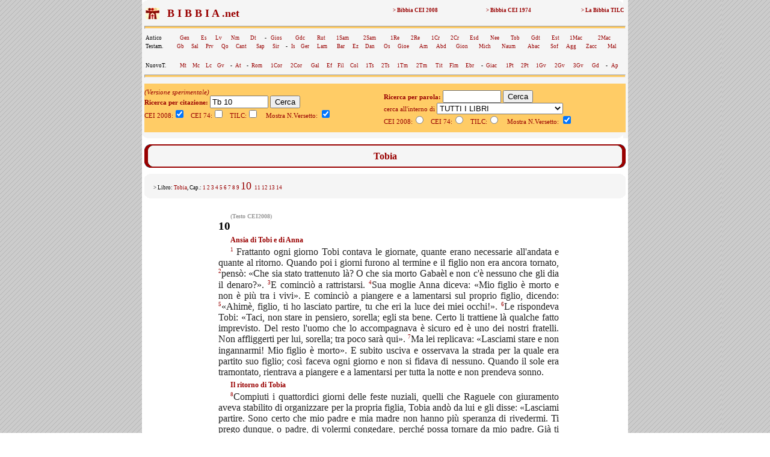

--- FILE ---
content_type: text/html; charset=UTF-8
request_url: https://www.lachiesa.it/bibbia.php?ricerca=citazione&Citazione=Tb%2010&Versione_CEI74=&Versione_CEI2008=3&Versione_TILC=&VersettoOn=1&mobile=
body_size: 6023
content:



<html>
<head>
<title>Bibbia.net: Tb 10</title>
<link rel="canonical" href="https://www.lachiesa.it/bibbia/" />
<meta name="description" content="La Bibbia in tre versioni (Cei 2008, Cei74 e Traduzione interconfessionale in lingua corrente) per un loro confronto sinottico immediato. Con ricerca per citazioni e per parole: per chi ha bisogno di una consultazione facile e veloce." />
<meta name="keywords" content="preghiera,bibbie,cei 2008,cei1974,cei74,bibbia,la bibbia,sacra bibbia,la sacra bibbia,bibbia on line,bibbia online,bibbia on-line,bibbia italiana,italiano,vangelo,salmo,vangeli,salmi,gerusalemme,bibbia di gerusalemme,biblico,biblici,bible,gesù,cristo,gesù cristo,cristo gesù,italia,nuovo testamento,antico testamento,vecchio testamento,CEI,C.E.I.,cristianesimo,religione,spiritualità,cattolico,gratis" />
<meta http-equiv="Content-Type" content="text/html; charset=iso-8859-1" />
<meta http-equiv="content-language" content="it" />
<meta property="og:title" content="La Bibbia: Tb 10" />
<meta property="og:image" content="https://www.lachiesa.it/images/logolachiesa.jpg" />
<meta property="og:url" content="https://www.lachiesa.it/bibbia.php?ricerca=citazione&Citazione=Tb+10&Versione_CEI2008=3&VersettoOn=1&Cerca=Cerca" />
<meta property="og:site_name" content="La Bibbia" />
<meta property="og:description" content="Il testo ufficiale CEI 2008" />
<link rel="icon" href="https://www.bibbia.net/favicon.ico" />
<link rel="stylesheet" type="text/css" href="https://www.lachiesa.it/bibbia/cei1974/99_stili.css">

<script type='text/javascript'>
var googletag = googletag || {};
googletag.cmd = googletag.cmd || [];
(function() {
var gads = document.createElement('script');
gads.async = true;
gads.type = 'text/javascript';
var useSSL = 'https:' == document.location.protocol;
gads.src = (useSSL ? 'https:' : 'http:') + 
'//www.googletagservices.com/tag/js/gpt.js';
var node = document.getElementsByTagName('script')[0];
node.parentNode.insertBefore(gads, node);
})();
</script>

<script type='text/javascript'>
googletag.cmd.push(function() {
googletag.defineSlot('/21297655/bibbia_dx_160x600', [160, 600], 'div-gpt-ad-1417793369414-0').addService(googletag.pubads());
googletag.defineSlot('/21297655/bibbia_dx_300x250', [300, 250], 'div-gpt-ad-1417793369414-1').addService(googletag.pubads());
googletag.defineSlot('/21297655/bibbia_sx_160x600', [160, 600], 'div-gpt-ad-1417793369414-2').addService(googletag.pubads());
googletag.defineSlot('/21297655/bibbia_sx_300x250', [300, 250], 'div-gpt-ad-1417793369414-3').addService(googletag.pubads());
googletag.pubads().enableSingleRequest();
googletag.enableServices();
});
</script>

</head>

<BODY BACKGROUND="https://www.lachiesa.it/images/sfondo.gif" leftmargin=0 topmargin=0 marginwidth=0 marginheight=0>
<!-- Google Tag Manager -->
<noscript><iframe src="//www.googletagmanager.com/ns.html?id=GTM-PJ5GNL"
height="0" width="0" style="display:none;visibility:hidden"></iframe></noscript>
<script>(function(w,d,s,l,i){w[l]=w[l]||[];w[l].push({'gtm.start':
new Date().getTime(),event:'gtm.js'});var f=d.getElementsByTagName(s)[0],
j=d.createElement(s),dl=l!='dataLayer'?'&l='+l:'';j.async=true;j.src=
'//www.googletagmanager.com/gtm.js?id='+i+dl;f.parentNode.insertBefore(j,f);
})(window,document,'script','dataLayer','GTM-PJ5GNL');</script>
<!-- End Google Tag Manager -->
<a name="alto"></a>
<center><TABLE BORDER=0 CELLSPACING=0 CELLPADDING=0 WIDTH="1150"><TR>
<TD width="174" valign="top" align="center">
<!-- bibbia_sx_160x600 -->
<div id='div-gpt-ad-1417793369414-2' style='width:160px; height:600px;'>
<script type='text/javascript'>
googletag.cmd.push(function() { googletag.display('div-gpt-ad-1417793369414-2'); });
</script>
</div>
<br />
<br>

</TD>
<TD bgcolor="#FFFFFF">
<table border="0" cellpadding="0" cellspacing="0" width="800" bgcolor="#F5F5F5" align="center">
 <tr>

  <td colspan="3"><img src="https://www.lachiesa.it/bibbia/cei1974/99_nav_a.gif" alt="cei 74" width="800" height="10" border="0"></td>
 </tr>
 <tr>
  <td>&nbsp;</td>
  <td><table width="100%" border="0" cellspacing="1" class="piccolo">
   <tr>
     <td valign="middle" width="25"><a href="https://www.lachiesa.it/" target="_blank"><img alt="lachiesa.it" src="https://www.lachiesa.it/bibbia/cei1974/logomini.jpg" width="23" height="19" border="0"></a></td> 
     <td valign="top" width="40%"><strong><a href="https://www.bibbia.net/"><font size="+1" color="#990000">&nbsp; B I B B I A .net&nbsp;&nbsp;</font></strong></td>
     <td valign="top" align="right" width="20%"><a href="https://www.lachiesa.it/bibbia/cei2008/index.htm"><strong>> Bibbia CEI 2008</a></strong></td>
     <td valign="top" align="right" width="20%"><a href="https://www.lachiesa.it/bibbia/cei1974/index.htm"><strong>> Bibbia CEI 1974</a></strong></td>
     <td valign="top" align="right" width="20%"><a href="https://www.lachiesa.it/bibbia/tilc/index.htm"><strong>> La Bibbia TILC</a></strong></td>
    </tr>
   </table>


   <hr>
  <table width="100%" border="0" cellspacing="1" class="piccolo">
  <tr>
     <td valign="top">Antico</td>
     <td valign="top"><a href="https://www.lachiesa.it/bibbia.php?ricerca=citazione&Citazione=gen&Versione_CEI74=&Versione_CEI2008=3&Versione_TILC=&VersettoOn=1&Cerca=Cerca">Gen</a></td>
     <td valign="top"><a href="https://www.lachiesa.it/bibbia.php?ricerca=citazione&Citazione=es&Versione_CEI74=&Versione_CEI2008=3&Versione_TILC=&VersettoOn=1&Cerca=Cerca">Es</a></td>
	<td valign="top"><a href="https://www.lachiesa.it/bibbia.php?ricerca=citazione&Citazione=lv&Versione_CEI74=&Versione_CEI2008=3&Versione_TILC=&VersettoOn=1&Cerca=Cerca">Lv</a></td>
	<td valign="top"><a href="https://www.lachiesa.it/bibbia.php?ricerca=citazione&Citazione=nm&Versione_CEI74=&Versione_CEI2008=3&Versione_TILC=&VersettoOn=1&Cerca=Cerca">Nm</a></td>
	<td valign="top"><a href="https://www.lachiesa.it/bibbia.php?ricerca=citazione&Citazione=dt&Versione_CEI74=&Versione_CEI2008=3&Versione_TILC=&VersettoOn=1&Cerca=Cerca">Dt</a></td>
    <td valign="top"> - </td>
    <td valign="top"><a href="https://www.lachiesa.it/bibbia.php?ricerca=citazione&Citazione=gs&Versione_CEI74=&Versione_CEI2008=3&Versione_TILC=&VersettoOn=1&Cerca=Cerca">Gios</a></td>
    <td valign="top"><a href="https://www.lachiesa.it/bibbia.php?ricerca=citazione&Citazione=gdc&Versione_CEI74=&Versione_CEI2008=3&Versione_TILC=&VersettoOn=1&Cerca=Cerca">Gdc</a></td>
    <td valign="top"><a href="https://www.lachiesa.it/bibbia.php?ricerca=citazione&Citazione=rt&Versione_CEI74=&Versione_CEI2008=3&Versione_TILC=&VersettoOn=1&Cerca=Cerca">Rut</a></td>
    <td valign="top"><a href="https://www.lachiesa.it/bibbia.php?ricerca=citazione&Citazione=1sam&Versione_CEI74=&Versione_CEI2008=3&Versione_TILC=&VersettoOn=1&Cerca=Cerca">1Sam</a></td>
    <td valign="top"><a href="https://www.lachiesa.it/bibbia.php?ricerca=citazione&Citazione=2sam&Versione_CEI74=&Versione_CEI2008=3&Versione_TILC=&VersettoOn=1&Cerca=Cerca">2Sam</a></td>
    <td valign="top"><a href="https://www.lachiesa.it/bibbia.php?ricerca=citazione&Citazione=1re&Versione_CEI74=&Versione_CEI2008=3&Versione_TILC=&VersettoOn=1&Cerca=Cerca">1Re</a></td>
    <td valign="top"><a href="https://www.lachiesa.it/bibbia.php?ricerca=citazione&Citazione=2re&Versione_CEI74=&Versione_CEI2008=3&Versione_TILC=&VersettoOn=1&Cerca=Cerca">2Re</a></td>
    <td valign="top"><a href="https://www.lachiesa.it/bibbia.php?ricerca=citazione&Citazione=1cr&Versione_CEI74=&Versione_CEI2008=3&Versione_TILC=&VersettoOn=1&Cerca=Cerca">1Cr</a></td>
    <td valign="top"><a href="https://www.lachiesa.it/bibbia.php?ricerca=citazione&Citazione=2cr&Versione_CEI74=&Versione_CEI2008=3&Versione_TILC=&VersettoOn=1&Cerca=Cerca">2Cr</a></td>
    <td valign="top"><a href="https://www.lachiesa.it/bibbia.php?ricerca=citazione&Citazione=esd&Versione_CEI74=&Versione_CEI2008=3&Versione_TILC=&VersettoOn=1&Cerca=Cerca">Esd</a></td>
    <td valign="top"><a href="https://www.lachiesa.it/bibbia.php?ricerca=citazione&Citazione=ne&Versione_CEI74=&Versione_CEI2008=3&Versione_TILC=&VersettoOn=1&Cerca=Cerca">Nee</a></td>
    <td valign="top"><a href="https://www.lachiesa.it/bibbia.php?ricerca=citazione&Citazione=tb&Versione_CEI74=&Versione_CEI2008=3&Versione_TILC=&VersettoOn=1&Cerca=Cerca">Tob</a></td>
    <td valign="top"><a href="https://www.lachiesa.it/bibbia.php?ricerca=citazione&Citazione=gdt&Versione_CEI74=&Versione_CEI2008=3&Versione_TILC=&VersettoOn=1&Cerca=Cerca">Gdt</a></td>
    <td valign="top"><a href="https://www.lachiesa.it/bibbia.php?ricerca=citazione&Citazione=est&Versione_CEI74=&Versione_CEI2008=3&Versione_TILC=&VersettoOn=1&Cerca=Cerca">Est</a></td>
    <td valign="top"><a href="https://www.lachiesa.it/bibbia.php?ricerca=citazione&Citazione=1mc&Versione_CEI74=&Versione_CEI2008=3&Versione_TILC=&VersettoOn=1&Cerca=Cerca">1Mac</a></td>
    <td valign="top"><a href="https://www.lachiesa.it/bibbia.php?ricerca=citazione&Citazione=2mc&Versione_CEI74=&Versione_CEI2008=3&Versione_TILC=&VersettoOn=1&Cerca=Cerca">2Mac</a></td>
    </tr></table>
    <table width="100%" border="0" cellspacing="1" class="piccolo"><tr>
    <td valign="top">Testam.</td>
     <td valign="top"><a href="https://www.lachiesa.it/bibbia.php?ricerca=citazione&Citazione=gb&Versione_CEI74=&Versione_CEI2008=3&Versione_TILC=&VersettoOn=1&Cerca=Cerca">Gb</a></td>
     <td valign="top"><a href="https://www.lachiesa.it/bibbia.php?ricerca=citazione&Citazione=sal&Versione_CEI74=&Versione_CEI2008=3&Versione_TILC=&VersettoOn=1&Cerca=Cerca">Sal</a></td>
     <td valign="top"><a href="https://www.lachiesa.it/bibbia.php?ricerca=citazione&Citazione=pr&Versione_CEI74=&Versione_CEI2008=3&Versione_TILC=&VersettoOn=1&Cerca=Cerca">Prv</a></td>
     <td valign="top"><a href="https://www.lachiesa.it/bibbia.php?ricerca=citazione&Citazione=qo&Versione_CEI74=&Versione_CEI2008=3&Versione_TILC=&VersettoOn=1&Cerca=Cerca">Qo</a></td>
     <td valign="top"><a href="https://www.lachiesa.it/bibbia.php?ricerca=citazione&Citazione=ct&Versione_CEI74=&Versione_CEI2008=3&Versione_TILC=&VersettoOn=1&Cerca=Cerca">Cant</a></td>
     <td valign="top"><a href="https://www.lachiesa.it/bibbia.php?ricerca=citazione&Citazione=sap&Versione_CEI74=&Versione_CEI2008=3&Versione_TILC=&VersettoOn=1&Cerca=Cerca">Sap</a></td>
     <td valign="top"><a href="https://www.lachiesa.it/bibbia.php?ricerca=citazione&Citazione=sir&Versione_CEI74=&Versione_CEI2008=3&Versione_TILC=&VersettoOn=1&Cerca=Cerca">Sir</a></td>
     <td valign="top"> - </td>
     <td valign="top"><a href="https://www.lachiesa.it/bibbia.php?ricerca=citazione&Citazione=is&Versione_CEI74=&Versione_CEI2008=3&Versione_TILC=&VersettoOn=1&Cerca=Cerca">Is</a></td>
     <td valign="top"><a href="https://www.lachiesa.it/bibbia.php?ricerca=citazione&Citazione=ger&Versione_CEI74=&Versione_CEI2008=3&Versione_TILC=&VersettoOn=1&Cerca=Cerca">Ger</a></td>
     <td valign="top"><a href="https://www.lachiesa.it/bibbia.php?ricerca=citazione&Citazione=lam&Versione_CEI74=&Versione_CEI2008=3&Versione_TILC=&VersettoOn=1&Cerca=Cerca">Lam</a></td>
     <td valign="top"><a href="https://www.lachiesa.it/bibbia.php?ricerca=citazione&Citazione=bar&Versione_CEI74=&Versione_CEI2008=3&Versione_TILC=&VersettoOn=1&Cerca=Cerca">Bar</a></td>
     <td valign="top"><a href="https://www.lachiesa.it/bibbia.php?ricerca=citazione&Citazione=ez&Versione_CEI74=&Versione_CEI2008=3&Versione_TILC=&VersettoOn=1&Cerca=Cerca">Ez</a></td>
     <td valign="top"><a href="https://www.lachiesa.it/bibbia.php?ricerca=citazione&Citazione=dan&Versione_CEI74=&Versione_CEI2008=3&Versione_TILC=&VersettoOn=1&Cerca=Cerca">Dan</a></td>
     <td valign="top"><a href="https://www.lachiesa.it/bibbia.php?ricerca=citazione&Citazione=os&Versione_CEI74=&Versione_CEI2008=3&Versione_TILC=&VersettoOn=1&Cerca=Cerca">Os</a></td>
     <td valign="top"><a href="https://www.lachiesa.it/bibbia.php?ricerca=citazione&Citazione=gl&Versione_CEI74=&Versione_CEI2008=3&Versione_TILC=&VersettoOn=1&Cerca=Cerca">Gioe</a></td>
     <td valign="top"><a href="https://www.lachiesa.it/bibbia.php?ricerca=citazione&Citazione=am&Versione_CEI74=&Versione_CEI2008=3&Versione_TILC=&VersettoOn=1&Cerca=Cerca">Am</a></td>
     <td valign="top"><a href="https://www.lachiesa.it/bibbia.php?ricerca=citazione&Citazione=abd&Versione_CEI74=&Versione_CEI2008=3&Versione_TILC=&VersettoOn=1&Cerca=Cerca">Abd</a></td>
     <td valign="top"><a href="https://www.lachiesa.it/bibbia.php?ricerca=citazione&Citazione=gio&Versione_CEI74=&Versione_CEI2008=3&Versione_TILC=&VersettoOn=1&Cerca=Cerca">Gion</a></td>
     <td valign="top"><a href="https://www.lachiesa.it/bibbia.php?ricerca=citazione&Citazione=mi&Versione_CEI74=&Versione_CEI2008=3&Versione_TILC=&VersettoOn=1&Cerca=Cerca">Mich</a></td>
     <td valign="top"><a href="https://www.lachiesa.it/bibbia.php?ricerca=citazione&Citazione=na&Versione_CEI74=&Versione_CEI2008=3&Versione_TILC=&VersettoOn=1&Cerca=Cerca">Naum</a></td>
     <td valign="top"><a href="https://www.lachiesa.it/bibbia.php?ricerca=citazione&Citazione=ab&Versione_CEI74=&Versione_CEI2008=3&Versione_TILC=&VersettoOn=1&Cerca=Cerca">Abac</a></td>
     <td valign="top"><a href="https://www.lachiesa.it/bibbia.php?ricerca=citazione&Citazione=sf&Versione_CEI74=&Versione_CEI2008=3&Versione_TILC=&VersettoOn=1&Cerca=Cerca">Sof</a></td>
     <td valign="top"><a href="https://www.lachiesa.it/bibbia.php?ricerca=citazione&Citazione=ag&Versione_CEI74=&Versione_CEI2008=3&Versione_TILC=&VersettoOn=1&Cerca=Cerca">Agg</a></td>
     <td valign="top"><a href="https://www.lachiesa.it/bibbia.php?ricerca=citazione&Citazione=zc&Versione_CEI74=&Versione_CEI2008=3&Versione_TILC=&VersettoOn=1&Cerca=Cerca">Zacc</a></td>
     <td valign="top"><a href="https://www.lachiesa.it/bibbia.php?ricerca=citazione&Citazione=ml&Versione_CEI74=&Versione_CEI2008=3&Versione_TILC=&VersettoOn=1&Cerca=Cerca">Mal</a></td>
    </tr></table><br>
    <table width="100%" border="0" cellspacing="1" class="piccolo">
  <tr>
     <td valign="top">NuovoT.</td>
     <td valign="top"><a href="https://www.lachiesa.it/bibbia.php?ricerca=citazione&Citazione=mt&Versione_CEI74=&Versione_CEI2008=3&Versione_TILC=&VersettoOn=1&Cerca=Cerca">Mt</a></td>
     <td valign="top"><a href="https://www.lachiesa.it/bibbia.php?ricerca=citazione&Citazione=mc&Versione_CEI74=&Versione_CEI2008=3&Versione_TILC=&VersettoOn=1&Cerca=Cerca">Mc</a></td>
	<td valign="top"><a href="https://www.lachiesa.it/bibbia.php?ricerca=citazione&Citazione=lc&Versione_CEI74=&Versione_CEI2008=3&Versione_TILC=&VersettoOn=1&Cerca=Cerca">Lc</a></td>
	<td valign="top"><a href="https://www.lachiesa.it/bibbia.php?ricerca=citazione&Citazione=gv&Versione_CEI74=&Versione_CEI2008=3&Versione_TILC=&VersettoOn=1&Cerca=Cerca">Gv</a></td>
	<td valign="top"> - </td>
    <td valign="top"><a href="https://www.lachiesa.it/bibbia.php?ricerca=citazione&Citazione=at&Versione_CEI74=&Versione_CEI2008=3&Versione_TILC=&VersettoOn=1&Cerca=Cerca">At</a></td>
    <td valign="top"> - </td>
    <td valign="top"><a href="https://www.lachiesa.it/bibbia.php?ricerca=citazione&Citazione=rm&Versione_CEI74=&Versione_CEI2008=3&Versione_TILC=&VersettoOn=1&Cerca=Cerca">Rom</a></td>
    <td valign="top"><a href="https://www.lachiesa.it/bibbia.php?ricerca=citazione&Citazione=1cor&Versione_CEI74=&Versione_CEI2008=3&Versione_TILC=&VersettoOn=1&Cerca=Cerca">1Cor</a></td>
    <td valign="top"><a href="https://www.lachiesa.it/bibbia.php?ricerca=citazione&Citazione=2cor&Versione_CEI74=&Versione_CEI2008=3&Versione_TILC=&VersettoOn=1&Cerca=Cerca">2Cor</a></td>
    <td valign="top"><a href="https://www.lachiesa.it/bibbia.php?ricerca=citazione&Citazione=gal&Versione_CEI74=&Versione_CEI2008=3&Versione_TILC=&VersettoOn=1&Cerca=Cerca">Gal</a></td>
    <td valign="top"><a href="https://www.lachiesa.it/bibbia.php?ricerca=citazione&Citazione=ef&Versione_CEI74=&Versione_CEI2008=3&Versione_TILC=&VersettoOn=1&Cerca=Cerca">Ef</a></td>
    <td valign="top"><a href="https://www.lachiesa.it/bibbia.php?ricerca=citazione&Citazione=fil&Versione_CEI74=&Versione_CEI2008=3&Versione_TILC=&VersettoOn=1&Cerca=Cerca">Fil</a></td>
    <td valign="top"><a href="https://www.lachiesa.it/bibbia.php?ricerca=citazione&Citazione=col&Versione_CEI74=&Versione_CEI2008=3&Versione_TILC=&VersettoOn=1&Cerca=Cerca">Col</a></td>
    <td valign="top"><a href="https://www.lachiesa.it/bibbia.php?ricerca=citazione&Citazione=1ts&Versione_CEI74=&Versione_CEI2008=3&Versione_TILC=&VersettoOn=1&Cerca=Cerca">1Ts</a></td>
    <td valign="top"><a href="https://www.lachiesa.it/bibbia.php?ricerca=citazione&Citazione=2ts&Versione_CEI74=&Versione_CEI2008=3&Versione_TILC=&VersettoOn=1&Cerca=Cerca">2Ts</a></td>
    <td valign="top"><a href="https://www.lachiesa.it/bibbia.php?ricerca=citazione&Citazione=1tm&Versione_CEI74=&Versione_CEI2008=3&Versione_TILC=&VersettoOn=1&Cerca=Cerca">1Tm</a></td>
    <td valign="top"><a href="https://www.lachiesa.it/bibbia.php?ricerca=citazione&Citazione=2tm&Versione_CEI74=&Versione_CEI2008=3&Versione_TILC=&VersettoOn=1&Cerca=Cerca">2Tm</a></td>
    <td valign="top"><a href="https://www.lachiesa.it/bibbia.php?ricerca=citazione&Citazione=tit&Versione_CEI74=&Versione_CEI2008=3&Versione_TILC=&VersettoOn=1&Cerca=Cerca">Tit</a></td>
    <td valign="top"><a href="https://www.lachiesa.it/bibbia.php?ricerca=citazione&Citazione=fm&Versione_CEI74=&Versione_CEI2008=3&Versione_TILC=&VersettoOn=1&Cerca=Cerca">Flm</a></td>
    <td valign="top"><a href="https://www.lachiesa.it/bibbia.php?ricerca=citazione&Citazione=eb&Versione_CEI74=&Versione_CEI2008=3&Versione_TILC=&VersettoOn=1&Cerca=Cerca">Ebr</a></td>
    <td valign="top"> - </td>
    <td valign="top"><a href="https://www.lachiesa.it/bibbia.php?ricerca=citazione&Citazione=gc&Versione_CEI74=&Versione_CEI2008=3&Versione_TILC=&VersettoOn=1&Cerca=Cerca">Giac</a></td>
    <td valign="top"><a href="https://www.lachiesa.it/bibbia.php?ricerca=citazione&Citazione=1pt&Versione_CEI74=&Versione_CEI2008=3&Versione_TILC=&VersettoOn=1&Cerca=Cerca">1Pt</a></td>
    <td valign="top"><a href="https://www.lachiesa.it/bibbia.php?ricerca=citazione&Citazione=2pt&Versione_CEI74=&Versione_CEI2008=3&Versione_TILC=&VersettoOn=1&Cerca=Cerca">2Pt</a></td>
    <td valign="top"><a href="https://www.lachiesa.it/bibbia.php?ricerca=citazione&Citazione=1gv&Versione_CEI74=&Versione_CEI2008=3&Versione_TILC=&VersettoOn=1&Cerca=Cerca">1Gv</a></td>
	<td valign="top"><a href="https://www.lachiesa.it/bibbia.php?ricerca=citazione&Citazione=2gv&Versione_CEI74=&Versione_CEI2008=3&Versione_TILC=&VersettoOn=1&Cerca=Cerca">2Gv</a></td>
	<td valign="top"><a href="https://www.lachiesa.it/bibbia.php?ricerca=citazione&Citazione=3gv&Versione_CEI74=&Versione_CEI2008=3&Versione_TILC=&VersettoOn=1&Cerca=Cerca">3Gv</a></td>
	<td valign="top"><a href="https://www.lachiesa.it/bibbia.php?ricerca=citazione&Citazione=gd&Versione_CEI74=&Versione_CEI2008=3&Versione_TILC=&VersettoOn=1&Cerca=Cerca">Gd</a></td>
	<td valign="top"> - </td>
    <td valign="top"><a href="https://www.lachiesa.it/bibbia.php?ricerca=citazione&Citazione=ap&Versione_CEI74=&Versione_CEI2008=3&Versione_TILC=&VersettoOn=1&Cerca=Cerca">Ap</a></td>
    </tr></table>
   <hr>
<table width="800" border="0" align="center" cellpadding="0" cellspacing="0" id="paginazione">
 <tr>
  <td>
<i>(Versione sperimentale)</i><br>
<form method="get" action="https://www.lachiesa.it/bibbia.php">
<input type="hidden" name="ricerca" value="citazione">
<input type="hidden" name="mobile" value="">
<b>Ricerca per citazione: </b>
<input type="text" name="Citazione" value="Tb 10" size="10">
<input type="submit" name="Cerca" value="Cerca">
<br />
CEI 2008:<input type="checkbox" name="Versione_CEI2008" value="3" checked> 
&nbsp;
CEI 74:<input type="checkbox" name="Versione_CEI74" value="1" > 
&nbsp;
TILC:<input type="checkbox" name="Versione_TILC" value="2" >
&nbsp;&nbsp;
Mostra N.Versetto: <input type="checkbox" name="VersettoOn" value="1" checked>&nbsp;&nbsp;&nbsp;&nbsp;
</form></td><td>
<br>
<form method="get" action="https://www.lachiesa.it/bibbia.php">
<input type="hidden" name="ricerca" value="testo">
<input type="hidden" name="mobile" value="">
<b>Ricerca per parola:</b>
<input type="text" name="Testo" value="" size="10"> 
<input type="submit" name="Cerca" value="Cerca"><br />
cerca all'interno di <select name="libro">
<option value="0" selected>TUTTI I LIBRI</option>
<option value="AT">ANTICO TESTAMENTO</option>
<option value="NT">NUOVO TESTAMENTO</option>
<option value="1">Genesi</option>
<option value="2">Esodo</option>
<option value="3">Levitico</option>
<option value="4">Numeri</option>
<option value="5">Deuteronomio</option>
<option value="6">Giosuè</option>
<option value="7">Giudici</option>
<option value="8">Rut</option>
<option value="9">Primo libro di Samuele</option>
<option value="10">Secondo libro di Samuele</option>
<option value="11">Primo libro dei Re</option>
<option value="12">Secondo libro dei Re</option>
<option value="13">Primo libro delle Cronache</option>
<option value="14">Secondo libro delle Cronache</option>
<option value="15">Esdra</option>
<option value="16">Neemia</option>
<option value="17">Tobia</option>
<option value="18">Giuditta</option>
<option value="19">Ester</option>
<option value="20">Primo libro dei Maccabei</option>
<option value="21">Secondo libro dei Maccabei</option>
<option value="22">Giobbe</option>
<option value="23">Salmi</option>
<option value="24">Proverbi</option>
<option value="25">Qoèlet</option>
<option value="26">Cantico dei Cantici</option>
<option value="27">Sapienza</option>
<option value="28">Siracide</option>
<option value="29">Isaia</option>
<option value="30">Geremia</option>
<option value="31">Lamentazioni</option>
<option value="32">Baruc</option>
<option value="33">Ezechiele</option>
<option value="34">Daniele</option>
<option value="35">Osea</option>
<option value="36">Gioele</option>
<option value="37">Amos</option>
<option value="38">Abdia</option>
<option value="39">Giona</option>
<option value="40">Michea</option>
<option value="41">Naum</option>
<option value="42">Abacuc</option>
<option value="43">Sofonia</option>
<option value="44">Aggeo</option>
<option value="45">Zaccaria</option>
<option value="46">Malachia</option>
<option value="47">Vangelo di Matteo</option>
<option value="48">Vangelo di Marco</option>
<option value="49">Vangelo di Luca</option>
<option value="50">Vangelo di Giovanni</option>
<option value="51">Atti degli Apostoli</option>
<option value="52">Lettera ai Romani</option>
<option value="53">Prima lettera ai Corinzi</option>
<option value="54">Seconda lettera ai Corinzi</option>
<option value="55">Lettera ai Galati</option>
<option value="56">Lettera agli Efesini</option>
<option value="57">Lettera ai Filippesi</option>
<option value="58">Lettera ai Colossesi</option>
<option value="59">Prima lettera ai Tessalonicesi</option>
<option value="60">Seconda lettera ai Tessalonicesi</option>
<option value="61">Prima lettera a Timoteo</option>
<option value="62">Seconda lettera a Timoteo</option>
<option value="63">Lettera a Tito</option>
<option value="64">Lettera a Filemone</option>
<option value="65">Lettera agli Ebrei</option>
<option value="66">Lettera di Giacomo</option>
<option value="67">Prima lettera di Pietro</option>
<option value="68">Seconda lettera di Pietro</option>
<option value="69">Prima lettera di Giovanni</option>
<option value="70">Seconda lettera di Giovanni</option>
<option value="71">Terza lettera di Giovanni</option>
<option value="72">Lettera di Giuda</option>
<option value="73">Apocalisse di Giovanni</option>
</select><br />
CEI 2008:<input type="radio" name="id_versioni" value="3" >
&nbsp;
CEI 74:<input type="radio" name="id_versioni" value="1" >
&nbsp;
TILC:<input type="radio" name="id_versioni" value="2" >
&nbsp;&nbsp;
Mostra N.Versetto: <input type="checkbox" name="VersettoOn" value="1" checked>&nbsp;&nbsp;&nbsp;&nbsp;
</form>
</td>
  </tr>
 </table>
</td>
  <td>&nbsp;</td>
 </tr>
 <tr>
  <td colspan="3"><img src="https://www.lachiesa.it/bibbia/cei1974/99_nav_b.gif" alt="cei 74" width="800" height="10" border="0">
</td>
 </tr> 
</table>
<table width="800" border="0" align="center" cellpadding="0" cellspacing="0">
 <tr>
  <td align="center">

</td>
 </tr> 
</table><table width="800" border="0" align="center" cellpadding="0" cellspacing="0" bgcolor="#F5F5F5" id="testata">
 <tr>
  <td colspan="3"><img src="https://www.lachiesa.it/bibbia/cei1974/99_ind_a.gif" alt="riga sopra" width="800" height="10" border="0"></td>
 </tr>
 <tr>
  <td width="20" rowspan="2" style="background-image:url(https://www.lachiesa.it/bibbia/cei1974/99_ind_s.gif)"><img alt="bordo lato" src="https://www.lachiesa.it/bibbia/cei1974/99_ind_s.gif" alt="" width="20" height="18" border="0"></td>
  <td align="center" width="760"><img border="0" alt="vuoto" src="https://www.lachiesa.it/bibbia/cei1974/99_blank.gif" width="760" height="1"></td>
  <td width="20" rowspan="2" style="background-image:url(https://www.lachiesa.it/bibbia/cei1974/99_ind_d.gif)"><img alt="bordo lato" src="https://www.lachiesa.it/bibbia/cei1974/99_ind_d.gif" alt="" width="20" height="18" border="0"></td>
 </tr>
 <tr>
  <td align="center" width="760">
   <!-- #BeginEditable "testata" -->
  <div id="libro">Tobia</div>
   <!-- #EndEditable --></td>
 </tr>
 <tr>
  <td colspan="3"><img src="https://www.lachiesa.it/bibbia/cei1974/99_ind_b.gif" alt="riga sotto" width="800" height="10" border="0"></td>
 </tr>
</table>

<table width="800" border="0" align="center" cellpadding="0" cellspacing="0" bgcolor="#F5F5F5" id="testata_composto_da">
 <tr>
  <td colspan="3"><img border="0" alt="riga vuota" src="https://www.lachiesa.it/bibbia/cei1974/99_nav_a.gif" width="800" height="10"></td>
 </tr>
 <tr>

  <td width="15">&nbsp;</td>
  <td width="770" class="piccolo">
> Libro: <font color="#990000">Tobia</font>, Cap.:
<a href="/bibbia.php?ricerca=citazione&Citazione=Tb 1&Versione_CEI74=&Versione_CEI2008=3&Versione_TILC=&VersettoOn=1&mobile=">
1</a>
<a href="/bibbia.php?ricerca=citazione&Citazione=Tb 2&Versione_CEI74=&Versione_CEI2008=3&Versione_TILC=&VersettoOn=1&mobile=">
2</a>
<a href="/bibbia.php?ricerca=citazione&Citazione=Tb 3&Versione_CEI74=&Versione_CEI2008=3&Versione_TILC=&VersettoOn=1&mobile=">
3</a>
<a href="/bibbia.php?ricerca=citazione&Citazione=Tb 4&Versione_CEI74=&Versione_CEI2008=3&Versione_TILC=&VersettoOn=1&mobile=">
4</a>
<a href="/bibbia.php?ricerca=citazione&Citazione=Tb 5&Versione_CEI74=&Versione_CEI2008=3&Versione_TILC=&VersettoOn=1&mobile=">
5</a>
<a href="/bibbia.php?ricerca=citazione&Citazione=Tb 6&Versione_CEI74=&Versione_CEI2008=3&Versione_TILC=&VersettoOn=1&mobile=">
6</a>
<a href="/bibbia.php?ricerca=citazione&Citazione=Tb 7&Versione_CEI74=&Versione_CEI2008=3&Versione_TILC=&VersettoOn=1&mobile=">
7</a>
<a href="/bibbia.php?ricerca=citazione&Citazione=Tb 8&Versione_CEI74=&Versione_CEI2008=3&Versione_TILC=&VersettoOn=1&mobile=">
8</a>
<a href="/bibbia.php?ricerca=citazione&Citazione=Tb 9&Versione_CEI74=&Versione_CEI2008=3&Versione_TILC=&VersettoOn=1&mobile=">
9</a>
<a href="/bibbia.php?ricerca=citazione&Citazione=Tb 10&Versione_CEI74=&Versione_CEI2008=3&Versione_TILC=&VersettoOn=1&mobile=">
<font size="+1">10</a>
</font><a href="/bibbia.php?ricerca=citazione&Citazione=Tb 11&Versione_CEI74=&Versione_CEI2008=3&Versione_TILC=&VersettoOn=1&mobile=">
11</a>
<a href="/bibbia.php?ricerca=citazione&Citazione=Tb 12&Versione_CEI74=&Versione_CEI2008=3&Versione_TILC=&VersettoOn=1&mobile=">
12</a>
<a href="/bibbia.php?ricerca=citazione&Citazione=Tb 13&Versione_CEI74=&Versione_CEI2008=3&Versione_TILC=&VersettoOn=1&mobile=">
13</a>
<a href="/bibbia.php?ricerca=citazione&Citazione=Tb 14&Versione_CEI74=&Versione_CEI2008=3&Versione_TILC=&VersettoOn=1&mobile=">
14</a>
</td>

  <td width="15">&nbsp;</td>
 </tr>
 <tr>
  <td colspan="3"><img border="0" alt="riga vuota" src="https://www.lachiesa.it/bibbia/cei1974/99_nav_b.gif" width="800" height="10"></td>
 </tr>
</table>
<table align="center"><tr><td>
<div id="testo">
<table cellspacing="10"><tr><td valign="top"></td><td width="100%" valign="top"><p><b><font size="1" color="#999999">(Testo CEI2008)</font></b></p><div id="capitolo">10</div><div class="titoli">Ansia di Tobi e di Anna</div>
<p><sup>1</sup> Frattanto ogni giorno Tobi contava le giornate, quante erano necessarie all'andata e quante al ritorno. Quando poi i giorni furono al termine e il figlio non era ancora tornato, 
<sup>2</sup>pensò: «Che sia stato trattenuto là? O che sia morto Gabaèl e non c'è nessuno che gli dia il denaro?». 
<sup>3</sup>E cominciò a rattristarsi. 
<sup>4</sup>Sua moglie Anna diceva: «Mio figlio è morto e non è più tra i vivi». E cominciò a piangere e a lamentarsi sul proprio figlio, dicendo: 
<sup>5</sup>«Ahimè, figlio, ti ho lasciato partire, tu che eri la luce dei miei occhi!». 
<sup>6</sup>Le rispondeva Tobi: «Taci, non stare in pensiero, sorella; egli sta bene. Certo li trattiene là qualche fatto imprevisto. Del resto l'uomo che lo accompagnava è sicuro ed è uno dei nostri fratelli. Non affliggerti per lui, sorella; tra poco sarà qui». 
<sup>7</sup>Ma lei replicava: «Lasciami stare e non ingannarmi! Mio figlio è morto». E subito usciva e osservava la strada per la quale era partito suo figlio; così faceva ogni giorno e non si fidava di nessuno. Quando il sole era tramontato, rientrava a piangere e a lamentarsi per tutta la notte e non prendeva sonno.<br>
<div class="titoli">Il ritorno di Tobia</div>
<p><sup>8</sup>Compiuti i quattordici giorni delle feste nuziali, quelli che Raguele con giuramento aveva stabilito di organizzare per la propria figlia, Tobia andò da lui e gli disse: «Lasciami partire. Sono certo che mio padre e mia madre non hanno più speranza di rivedermi. Ti prego dunque, o padre, di volermi congedare, perché possa tornare da mio padre. Già ti ho spiegato in quale condizione l'ho lasciato». 
<sup>9</sup>Rispose Raguele a Tobia: «Resta, figlio, resta con me. Manderò messaggeri a tuo padre Tobi, perché gli portino tue notizie». Ma egli disse: «No, ti prego di lasciarmi andare da mio padre». 
<sup>10</sup>Allora Raguele, alzatosi, consegnò a Tobia la sposa Sara con metà dei suoi beni, servi e serve, buoi e pecore, asini e cammelli, vesti, denaro e suppellettili. <br>
<sup>11</sup>Li congedò in buona salute. A lui poi rivolse questo saluto: «Sta' sano, figlio, e fa' buon viaggio! Il Signore del cielo vi assista, te e tua moglie Sara, e possa io vedere i vostri figli prima di morire». 
<sup>12</sup>Poi disse a Sara sua figlia: «Va' dai tuoi suoceri, poiché da questo momento essi sono i tuoi genitori, come coloro che ti hanno dato la vita. Va' in pace, figlia, e possa sentire buone notizie a tuo riguardo, finché sarò in vita». Dopo averli salutati, li congedò. 
<sup>13</sup>Edna disse a Tobia: «Figlio e fratello carissimo, il Signore ti riconduca a casa e possa io vedere i figli tuoi e di Sara, mia figlia, prima di morire. Davanti al Signore ti affido mia figlia in custodia. Non farla soffrire in nessun giorno della tua vita. Figlio, va' in pace. D'ora in avanti io sono tua madre e Sara è tua sorella. Possiamo tutti insieme avere buona fortuna per tutti i giorni della nostra vita». Li baciò tutti e due e li congedò sani e salvi. 
<sup>14</sup>Allora Tobia partì da Raguele in buona salute e lieto, benedicendo il Signore del cielo e della terra, il re dell'universo, perché aveva dato buon esito al suo viaggio.<br>Raguele gli disse: «Possa tu avere la fortuna di onorare i tuoi genitori tutti i giorni della loro vita». <br></p>
</td></tr></table>
</div>
</td></tr></table>

<table width="800" border="0" align="center" cellpadding="0" cellspacing="0" bgcolor="#F5F5F5" id="testata_composto_da">
 <tr>
  <td colspan="3"><img border="0" alt="riga vuota" src="https://www.lachiesa.it/bibbia/cei1974/99_nav_a.gif" width="800" height="10"></td>
 </tr>
 <tr>

  <td width="15">&nbsp;</td>
  <td width="770" class="piccolo">
> Libro: <font color="#990000">Tobia</font>, Cap.:
<a href="/bibbia.php?ricerca=citazione&Citazione=Tb 1&Versione_CEI74=&Versione_CEI2008=3&Versione_TILC=&VersettoOn=1&mobile=">
1</a>
<a href="/bibbia.php?ricerca=citazione&Citazione=Tb 2&Versione_CEI74=&Versione_CEI2008=3&Versione_TILC=&VersettoOn=1&mobile=">
2</a>
<a href="/bibbia.php?ricerca=citazione&Citazione=Tb 3&Versione_CEI74=&Versione_CEI2008=3&Versione_TILC=&VersettoOn=1&mobile=">
3</a>
<a href="/bibbia.php?ricerca=citazione&Citazione=Tb 4&Versione_CEI74=&Versione_CEI2008=3&Versione_TILC=&VersettoOn=1&mobile=">
4</a>
<a href="/bibbia.php?ricerca=citazione&Citazione=Tb 5&Versione_CEI74=&Versione_CEI2008=3&Versione_TILC=&VersettoOn=1&mobile=">
5</a>
<a href="/bibbia.php?ricerca=citazione&Citazione=Tb 6&Versione_CEI74=&Versione_CEI2008=3&Versione_TILC=&VersettoOn=1&mobile=">
6</a>
<a href="/bibbia.php?ricerca=citazione&Citazione=Tb 7&Versione_CEI74=&Versione_CEI2008=3&Versione_TILC=&VersettoOn=1&mobile=">
7</a>
<a href="/bibbia.php?ricerca=citazione&Citazione=Tb 8&Versione_CEI74=&Versione_CEI2008=3&Versione_TILC=&VersettoOn=1&mobile=">
8</a>
<a href="/bibbia.php?ricerca=citazione&Citazione=Tb 9&Versione_CEI74=&Versione_CEI2008=3&Versione_TILC=&VersettoOn=1&mobile=">
9</a>
<a href="/bibbia.php?ricerca=citazione&Citazione=Tb 10&Versione_CEI74=&Versione_CEI2008=3&Versione_TILC=&VersettoOn=1&mobile=">
<font size="+1">10</a>
</font><a href="/bibbia.php?ricerca=citazione&Citazione=Tb 11&Versione_CEI74=&Versione_CEI2008=3&Versione_TILC=&VersettoOn=1&mobile=">
11</a>
<a href="/bibbia.php?ricerca=citazione&Citazione=Tb 12&Versione_CEI74=&Versione_CEI2008=3&Versione_TILC=&VersettoOn=1&mobile=">
12</a>
<a href="/bibbia.php?ricerca=citazione&Citazione=Tb 13&Versione_CEI74=&Versione_CEI2008=3&Versione_TILC=&VersettoOn=1&mobile=">
13</a>
<a href="/bibbia.php?ricerca=citazione&Citazione=Tb 14&Versione_CEI74=&Versione_CEI2008=3&Versione_TILC=&VersettoOn=1&mobile=">
14</a>
</td>

  <td width="15">&nbsp;</td>
 </tr>
 <tr>
  <td colspan="3"><img border="0" alt="riga vuota" src="https://www.lachiesa.it/bibbia/cei1974/99_nav_b.gif" width="800" height="10"></td>
 </tr>
</table>

<br />
<br />
<a href="#alto"><img border="0" src="https://www.lachiesa.it/bibbia/cei2008/99_basso.gif" alt="inizio pagina" width="800" height="40"></a>
<br /><br /></TD>
<TD width="174" valign="top" align="center">
<!-- bibbia_dx_160x600 -->
<div id='div-gpt-ad-1417793369414-0' style='width:160px; height:600px;'>
<script type='text/javascript'>
googletag.cmd.push(function() { googletag.display('div-gpt-ad-1417793369414-0'); });
</script>
</div>
<br />
<br>

</TD></TR></TABLE><br /><br />

<CENTER>
<TABLE BORDER=0 CELLSPACING=6 CELLPADDING=6>
<TR>
<TD align=center VALIGN=bottom WIDTH="310"><!-- /21297655/bibbia_sx_300x250 -->
<div id='div-gpt-ad-1417793369414-3' style='min-width: 300px; min-height: 250px; padding: 10px; text-align: center; '>
<script>
googletag.cmd.push(function() { googletag.display('div-gpt-ad-1417793369414-3'); });
</script>
</div>
<!-- fine /21297655/bibbia_sx_300x250 --></TD>
<TD align=center VALIGN=bottom WIDTH="310">&nbsp;&nbsp;</TD>
<TD align=center VALIGN=bottom WIDTH="310"><!-- /21297655/bibbia_dx_300x250 -->
<div id='div-gpt-ad-1417793369414-1' style='min-width: 300px; min-height: 250px; padding: 10px; text-align: center; '>
<script>
googletag.cmd.push(function() { googletag.display('div-gpt-ad-1417793369414-1'); });
</script>
</div>
<!-- fine /21297655/bibbia_dx_300x250 --></TD>
</TR></TABLE>
</CENTER>

<script defer src="https://static.cloudflareinsights.com/beacon.min.js/vcd15cbe7772f49c399c6a5babf22c1241717689176015" integrity="sha512-ZpsOmlRQV6y907TI0dKBHq9Md29nnaEIPlkf84rnaERnq6zvWvPUqr2ft8M1aS28oN72PdrCzSjY4U6VaAw1EQ==" data-cf-beacon='{"version":"2024.11.0","token":"d2e98fb0dc5f4b8e8c6af53ba9c931bb","r":1,"server_timing":{"name":{"cfCacheStatus":true,"cfEdge":true,"cfExtPri":true,"cfL4":true,"cfOrigin":true,"cfSpeedBrain":true},"location_startswith":null}}' crossorigin="anonymous"></script>
</body>
</html>

--- FILE ---
content_type: text/html; charset=utf-8
request_url: https://www.google.com/recaptcha/api2/aframe
body_size: 267
content:
<!DOCTYPE HTML><html><head><meta http-equiv="content-type" content="text/html; charset=UTF-8"></head><body><script nonce="VFEAUnXcroHliN6tQOSSiA">/** Anti-fraud and anti-abuse applications only. See google.com/recaptcha */ try{var clients={'sodar':'https://pagead2.googlesyndication.com/pagead/sodar?'};window.addEventListener("message",function(a){try{if(a.source===window.parent){var b=JSON.parse(a.data);var c=clients[b['id']];if(c){var d=document.createElement('img');d.src=c+b['params']+'&rc='+(localStorage.getItem("rc::a")?sessionStorage.getItem("rc::b"):"");window.document.body.appendChild(d);sessionStorage.setItem("rc::e",parseInt(sessionStorage.getItem("rc::e")||0)+1);localStorage.setItem("rc::h",'1767434971872');}}}catch(b){}});window.parent.postMessage("_grecaptcha_ready", "*");}catch(b){}</script></body></html>

--- FILE ---
content_type: text/css
request_url: https://www.lachiesa.it/bibbia/cei1974/99_stili.css
body_size: 17
content:
a:hover { background-color:#FFCC66; 
	text-decoration: none}

a:active { background-color:#FFCC66; 
	text-decoration: none}
	
a { font-family: Verdana; 
	text-decoration: none ; 
	color: #990000 }

body { font-size:8pt; 
 font-family: Verdana;}

.bordopagina { text-indent:0px;
 text-align:left;
 margin-left:0px;
 margin-top:5px;
 margin-bottom:5px;}

.colore-off { color:#FFCC66; }

h1 { text-indent:0px;
 font-size:12pt;
 color:#990000;
 font-weight:bold;
 margin-top:0px;
 margin-bottom:0px; }

h2 { text-indent:0px;
 text-align:center;
 font-size:12pt;
 color:#990000;
 font-weight:bold; }

h3 { text-indent:0px;
 font-size:12pt;
 font-weight:bold; }

p { text-indent:20px;
 text-align:justify;
 color:#222222;
 margin-top:0px;
 margin-bottom:0px; }
 
hr { color:#FFCC66;
	background: #FFCC66;
	height: 3px;
	border: 1; 
	} 

#paginazione { margin-top:10px;
	background-color:#FFCC66;
	font-size:8pt; 
	color:#990000;
	}
	
.piccolo { font-size:7pt; 
	font-family: Verdana;}

#piede { margin-left:auto;
	margin-right:auto;
	margin-top:10px;
	position:relative;
	width:600px; }
	
#libro { text-indent:0px;
 text-align:center;
 font-size:12pt;
 color:#990000;
 font-weight:bold;
 margin-top:0px;
 margin-bottom:0px; }	
 
#capitolo { text-indent:0px;
 font-size:14pt;
 font-weight:bold; }

.rientrato { text-indent:0px;
 text-align:left;
 margin-left:40px;
 margin-top:5px;
 margin-bottom:5px;
 font-style:italic; }
 
.titoli { text-indent:0px;
 text-align:left;
 margin-left:20px;
 margin-top:5px;
 margin-bottom:3px; 
 font-size:9pt;
 color:#990000;
 font-weight:bold;
 }

.selezionato { font-weight:bold; }

sup { font-size:7pt; 
	color:#990000;}

#testata { margin-top:10px; }
	
#testata_composto_da { background-color:#F5F5F5;
 margin-left:auto;
	margin-right:auto;
	margin-top:10px;
	width:600px;
	}

#testo { margin-left:auto;
	margin-right:auto;
	margin-top:10px;
	color:#000000;
	width:600px; }